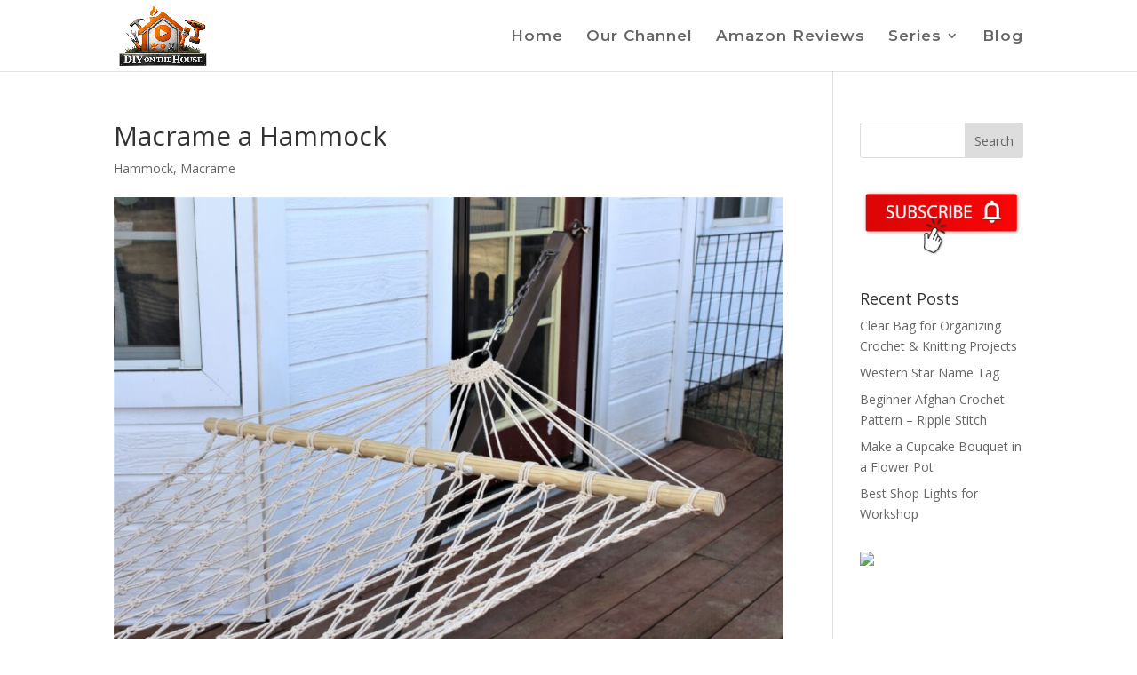

--- FILE ---
content_type: text/css
request_url: https://diyonthehouse.com/wp-content/et-cache/2085/et-divi-dynamic-2085-late.css?ver=1768963615
body_size: 221
content:
@font-face{font-family:ETmodules;font-display:block;src:url(//diyonthehouse.com/wp-content/themes/Divi/core/admin/fonts/modules/social/modules.eot);src:url(//diyonthehouse.com/wp-content/themes/Divi/core/admin/fonts/modules/social/modules.eot?#iefix) format("embedded-opentype"),url(//diyonthehouse.com/wp-content/themes/Divi/core/admin/fonts/modules/social/modules.woff) format("woff"),url(//diyonthehouse.com/wp-content/themes/Divi/core/admin/fonts/modules/social/modules.ttf) format("truetype"),url(//diyonthehouse.com/wp-content/themes/Divi/core/admin/fonts/modules/social/modules.svg#ETmodules) format("svg");font-weight:400;font-style:normal}

--- FILE ---
content_type: text/css
request_url: https://diyonthehouse.com/wp-content/et-cache/2085/et-divi-dynamic-2085-late.css
body_size: 221
content:
@font-face{font-family:ETmodules;font-display:block;src:url(//diyonthehouse.com/wp-content/themes/Divi/core/admin/fonts/modules/social/modules.eot);src:url(//diyonthehouse.com/wp-content/themes/Divi/core/admin/fonts/modules/social/modules.eot?#iefix) format("embedded-opentype"),url(//diyonthehouse.com/wp-content/themes/Divi/core/admin/fonts/modules/social/modules.woff) format("woff"),url(//diyonthehouse.com/wp-content/themes/Divi/core/admin/fonts/modules/social/modules.ttf) format("truetype"),url(//diyonthehouse.com/wp-content/themes/Divi/core/admin/fonts/modules/social/modules.svg#ETmodules) format("svg");font-weight:400;font-style:normal}